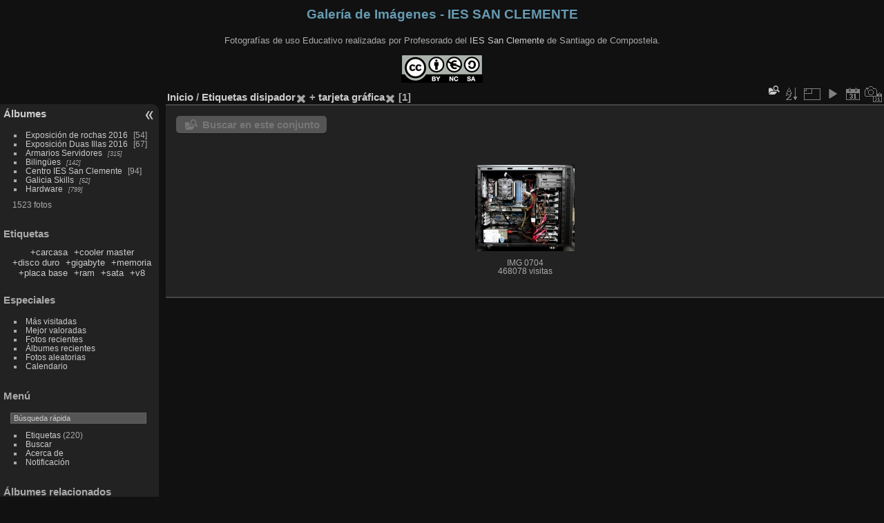

--- FILE ---
content_type: text/html; charset=utf-8
request_url: https://galeria.iessanclemente.net/index.php?/tags/7-disipador/58-tarjeta_grafica
body_size: 4463
content:
<!DOCTYPE html>
<html lang="es" dir="ltr">
<head>
<meta charset="utf-8">
<meta name="generator" content="Piwigo (aka PWG), see piwigo.org">


<title>Etiquetas disipador + tarjeta gráfica | Galería de Imágenes - IES SAN CLEMENTE</title>
<link rel="shortcut icon" type="image/x-icon" href="themes/default/icon/favicon.ico">

<link rel="start" title="Inicio" href="/" >
<link rel="search" title="Buscar" href="search.php" >


<link rel="canonical" href="index.php?/tags/7-disipador/58-tarjeta_grafica">

 
	<!--[if lt IE 7]>
		<link rel="stylesheet" type="text/css" href="themes/default/fix-ie5-ie6.css">
	<![endif]-->
	<!--[if IE 7]>
		<link rel="stylesheet" type="text/css" href="themes/default/fix-ie7.css">
	<![endif]-->
	

	<!--[if lt IE 8]>
		<link rel="stylesheet" type="text/css" href="themes/elegant/fix-ie7.css">
	<![endif]-->


<!-- BEGIN get_combined -->
<link rel="stylesheet" type="text/css" href="_data/combined/cnq14q.css">


<!-- END get_combined -->

<!--[if lt IE 7]>
<script type="text/javascript" src="themes/default/js/pngfix.js"></script>
<![endif]-->

  <meta name="robots" content="noindex,nofollow">
<style type="text/css">
.thumbnails SPAN,.thumbnails .wrap2 A,.thumbnails LABEL{width: 146px;}.thumbnails .wrap2{height: 147px;}.thumbLegend {font-size: 90%}</style>
</head>

<body id="theCategoryPage" class="section-tags tag-7 tag-58 "  data-infos='{"section":"tags","tag_ids":["7","58"]}'>

<div id="the_page">


<div id="theHeader"><h1 style="color:#679BB3">Galería de Imágenes - IES SAN CLEMENTE</h1>
<p>Fotografías de uso Educativo realizadas por Profesorado del <a href="http://www.iessanclemente.net" target="_blank">IES San Clemente</a> de Santiago de Compostela.</p>
<img src="creative-commons.png" alt="Logotipo Creative Commons CC BY NC SA" /></div>



<div id="menubar">
	<dl id="mbCategories">
<dt>
	<a href="/?filter=start-recent-7" class="pwg-state-default pwg-button menubarFilter" title="Visualizar sólo las fotos publicadas recientemente" rel="nofollow"><span class="pwg-icon pwg-icon-filter"> </span></a>
	<a href="index.php?/categories">Álbumes</a>
</dt>
<dd>
  <ul>
    <li >
      <a href="index.php?/category/55"  title="54 fotos en este àlbum">Exposición de rochas 2016</a>
      <span class="menuInfoCat badge" title="54 fotos en este àlbum">54</span>
      </li>
    
    <li >
      <a href="index.php?/category/50"  title="67 fotos en este àlbum">Exposición Duas Illas 2016</a>
      <span class="menuInfoCat badge" title="67 fotos en este àlbum">67</span>
      </li>
    
    <li >
      <a href="index.php?/category/42"  title="315 fotos en 3 sub-álbumes">Armarios Servidores</a>
      <span class="menuInfoCatByChild badge" title="315 fotos en 3 sub-álbumes">315</span>
      </li>
    
    <li >
      <a href="index.php?/category/26"  title="142 fotos en 9 sub-álbumes">Bilingües</a>
      <span class="menuInfoCatByChild badge" title="142 fotos en 9 sub-álbumes">142</span>
      </li>
    
    <li >
      <a href="index.php?/category/25"  title="32 fotos en este àlbum / 62 fotos en 1 sub-álbum">Centro IES San Clemente</a>
      <span class="menuInfoCat badge" title="32 fotos en este àlbum / 62 fotos en 1 sub-álbum">94</span>
      </li>
    
    <li >
      <a href="index.php?/category/21"  title="52 fotos en 4 sub-álbumes">Galicia Skills</a>
      <span class="menuInfoCatByChild badge" title="52 fotos en 4 sub-álbumes">52</span>
      </li>
    
    <li >
      <a href="index.php?/category/1"  title="799 fotos en 18 sub-álbumes">Hardware</a>
      <span class="menuInfoCatByChild badge" title="799 fotos en 18 sub-álbumes">799</span>
  </li></ul>

	<p class="totalImages">1523 fotos</p>
</dd>
	</dl>
	<dl id="mbTags">
<dt>Etiquetas</dt>
<dd>
	<div id="menuTagCloud">
		<span><a class="tagLevel 3" href="index.php?/tags/7-disipador/58-tarjeta_grafica/12-carcasa" title="1 foto también está enlazada con esta etiqueta" rel="nofollow">+carcasa</a></span>
		<span><a class="tagLevel 3" href="index.php?/tags/7-disipador/58-tarjeta_grafica/71-cooler_master" title="1 foto también está enlazada con esta etiqueta" rel="nofollow">+cooler master</a></span>
		<span><a class="tagLevel 3" href="index.php?/tags/7-disipador/58-tarjeta_grafica/32-disco_duro" title="1 foto también está enlazada con esta etiqueta" rel="nofollow">+disco duro</a></span>
		<span><a class="tagLevel 3" href="index.php?/tags/7-disipador/58-tarjeta_grafica/113-gigabyte" title="1 foto también está enlazada con esta etiqueta" rel="nofollow">+gigabyte</a></span>
		<span><a class="tagLevel 3" href="index.php?/tags/7-disipador/58-tarjeta_grafica/8-memoria" title="1 foto también está enlazada con esta etiqueta" rel="nofollow">+memoria</a></span>
		<span><a class="tagLevel 3" href="index.php?/tags/7-disipador/58-tarjeta_grafica/5-placa_base" title="1 foto también está enlazada con esta etiqueta" rel="nofollow">+placa base</a></span>
		<span><a class="tagLevel 3" href="index.php?/tags/7-disipador/58-tarjeta_grafica/9-ram" title="1 foto también está enlazada con esta etiqueta" rel="nofollow">+ram</a></span>
		<span><a class="tagLevel 3" href="index.php?/tags/7-disipador/58-tarjeta_grafica/24-sata" title="1 foto también está enlazada con esta etiqueta" rel="nofollow">+sata</a></span>
		<span><a class="tagLevel 3" href="index.php?/tags/7-disipador/58-tarjeta_grafica/112-v8" title="1 foto también está enlazada con esta etiqueta" rel="nofollow">+v8</a></span>
	</div>
</dd>
	</dl>
	<dl id="mbSpecials">
<dt>Especiales</dt>
<dd>
	<ul><li><a href="index.php?/most_visited" title="Visualizar las fotos más visitadas">Más visitadas</a></li><li><a href="index.php?/best_rated" title="Visualizar fotos mejor valoradas">Mejor valoradas</a></li><li><a href="index.php?/recent_pics" title="Visualizar las fotos más recientes">Fotos recientes</a></li><li><a href="index.php?/recent_cats" title="Visualizar los álbumes actualizados recientemente">Álbumes recientes</a></li><li><a href="random.php" title="Visualizar un conjunto de fotos aleatorias" rel="nofollow">Fotos aleatorias</a></li><li><a href="index.php?/created-monthly-calendar" title="Visualizar fotos por día, mes a mes" rel="nofollow">Calendario</a></li></ul>
</dd>
	</dl>
	<dl id="mbMenu">
<dt>Menú</dt>
<dd>
	<form action="qsearch.php" method="get" id="quicksearch" onsubmit="return this.q.value!='' && this.q.value!=qsearch_prompt;">
		<p style="margin:0;padding:0">
			<input type="text" name="q" id="qsearchInput" onfocus="if (value==qsearch_prompt) value='';" onblur="if (value=='') value=qsearch_prompt;" style="width:90%">
		</p>
	</form>
	<script type="text/javascript">var qsearch_prompt="Búsqueda rápida";document.getElementById('qsearchInput').value=qsearch_prompt;</script>
	<ul><li><a href="tags.php" title="Mostrar etiquetas disponibles">Etiquetas</a> (220)</li><li><a href="search.php" title="Buscar" rel="search">Buscar</a></li><li><a href="about.php" title="Acerca de Piwigo">Acerca de</a></li><li><a href="notification.php" title="Canal RSS" rel="nofollow">Notificación</a></li></ul>
</dd>
	</dl>
	<dl id="mbRelatedCategories">
<dt>
	Álbumes relacionados
</dt>
<dd>
  <ul>
    <li>
      <a href="" rel="nofollow">Hardware</a>
      <span class="badge badgeCategories" title="sub-albums">1</span>
    <ul>
    <li>
      <a href="index.php?/category/11" rel="nofollow">General</a>
      <span class="badge" title="1 foto">1</span>
  </li></ul></li></ul>
</dd>
	</dl>
	<dl id="mbIdentification">
<dt>Autenticación</dt>
<dd>
<ul><li><a href="identification.php" rel="nofollow">Iniciar sesión</a></li></ul>
<form method="post" action="identification.php" id="quickconnect"><fieldset><legend>Conexión rápida</legend><div><label for="username">Nombre de usuario</label><br><input type="text" name="username" id="username" value="" style="width:99%"></div><div><label for="password">Contraseña</label><br><input type="password" name="password" id="password" style="width:99%"></div><div><label for="remember_me"><input type="checkbox" name="remember_me" id="remember_me" value="1"> Recordar</label></div><div><input type="hidden" name="redirect" value="%2Findex.php%3F%2Ftags%2F7-disipador%2F58-tarjeta_grafica"><input type="submit" name="login" value="Enviar"><span class="categoryActions"><a href="password.php" title="¿Ha olvidado su contraseña?" class="pwg-state-default pwg-button"><span class="pwg-icon pwg-icon-lost-password"> </span></a></span></div></fieldset></form>
</dd>
	</dl>
</div><div id="menuSwitcher"></div>



<div id="content" class="content contentWithMenu">
<div class="titrePage">
	<ul class="categoryActions">
	  
    <li id="cmdSearchInSet"><a href="search.php?tag_id=7,58" title="Buscar en este conjunto" class="pwg-state-default pwg-button" rel="nofollow">
      <span class="gallery-icon-search-folder"></span><span class="pwg-button-text">Buscar en este conjunto</span>
    </a></li>
		<li><a id="sortOrderLink" title="Orden" class="pwg-state-default pwg-button" rel="nofollow"><span class="pwg-icon pwg-icon-sort"></span><span class="pwg-button-text">Orden</span></a><div id="sortOrderBox" class="switchBox"><div class="switchBoxTitle">Orden</div><span style="visibility:hidden">&#x2714; </span><a href="index.php?/tags/7-disipador/58-tarjeta_grafica&amp;image_order=0" rel="nofollow">Por defecto</a><br><span style="visibility:hidden">&#x2714; </span><a href="index.php?/tags/7-disipador/58-tarjeta_grafica&amp;image_order=1" rel="nofollow">Título de la foto, A &rarr; Z</a><br><span style="visibility:hidden">&#x2714; </span><a href="index.php?/tags/7-disipador/58-tarjeta_grafica&amp;image_order=2" rel="nofollow">Título de la foto, Z &rarr; A</a><br><span style="visibility:hidden">&#x2714; </span><a href="index.php?/tags/7-disipador/58-tarjeta_grafica&amp;image_order=3" rel="nofollow">Fecha de creación, nuevo &rarr; antiguo</a><br><span style="visibility:hidden">&#x2714; </span><a href="index.php?/tags/7-disipador/58-tarjeta_grafica&amp;image_order=4" rel="nofollow">Fecha de creación, antiguo &rarr; nuevo</a><br><span>&#x2714; </span>Fecha de publicación, nuevo &rarr; antiguo<br><span style="visibility:hidden">&#x2714; </span><a href="index.php?/tags/7-disipador/58-tarjeta_grafica&amp;image_order=6" rel="nofollow">Fecha de publicación, antiguo &rarr; nuevo</a><br><span style="visibility:hidden">&#x2714; </span><a href="index.php?/tags/7-disipador/58-tarjeta_grafica&amp;image_order=7" rel="nofollow">Puntuación, más alta &rarr; más baja</a><br><span style="visibility:hidden">&#x2714; </span><a href="index.php?/tags/7-disipador/58-tarjeta_grafica&amp;image_order=8" rel="nofollow">Puntuación, más baja &rarr; más alta</a><br><span style="visibility:hidden">&#x2714; </span><a href="index.php?/tags/7-disipador/58-tarjeta_grafica&amp;image_order=9" rel="nofollow">Visitas, más &rarr; menos</a><br><span style="visibility:hidden">&#x2714; </span><a href="index.php?/tags/7-disipador/58-tarjeta_grafica&amp;image_order=10" rel="nofollow">Visitas, menos  &rarr; más</a></div></li>
		<li><a id="derivativeSwitchLink" title="Medidas de la foto" class="pwg-state-default pwg-button" rel="nofollow"><span class="pwg-icon pwg-icon-sizes"></span><span class="pwg-button-text">Medidas de la foto</span></a><div id="derivativeSwitchBox" class="switchBox"><div class="switchBoxTitle">Medidas de la foto</div><span style="visibility:hidden">&#x2714; </span><a href="index.php?/tags/7-disipador/58-tarjeta_grafica&amp;display=square" rel="nofollow">Cuadrado</a><br><span>&#x2714; </span>Miniatura<br><span style="visibility:hidden">&#x2714; </span><a href="index.php?/tags/7-disipador/58-tarjeta_grafica&amp;display=medium" rel="nofollow">M - mediano</a><br><span style="visibility:hidden">&#x2714; </span><a href="index.php?/tags/7-disipador/58-tarjeta_grafica&amp;display=large" rel="nofollow">L - grande</a></div></li>

		<li id="cmdSlideshow"><a href="picture.php?/871/tags/7-disipador/58-tarjeta_grafica&amp;slideshow=" title="Presentación" class="pwg-state-default pwg-button" rel="nofollow"><span class="pwg-icon pwg-icon-slideshow"></span><span class="pwg-button-text">Presentación</span></a></li>
		<li><a href="index.php?/tags/7-disipador/58-tarjeta_grafica/posted-monthly-list" title="Mostrar un calendario según la fecha de publicación" class="pwg-state-default pwg-button" rel="nofollow"><span class="pwg-icon pwg-icon-calendar"></span><span class="pwg-button-text">Calendario</span></a></li>
		<li><a href="index.php?/tags/7-disipador/58-tarjeta_grafica/created-monthly-list" title="Mostrar un calendario según la fecha de creación" class="pwg-state-default pwg-button" rel="nofollow"><span class="pwg-icon pwg-icon-camera-calendar"></span><span class="pwg-button-text">Calendario</span></a></li>
	</ul>

<h2><a href="/">Inicio</a> / <a href="tags.php" title="Mostrar etiquetas disponibles">Etiquetas</a> <a href="index.php?/tags/7-disipador" title="Mostrar sólo las fotos relacionadas con esta etiqueta">disipador</a><a id="TagsGroupRemoveTag" href="index.php?/tags/58-tarjeta_grafica" style="border:none;" title="elimine esta etiqueta de la lista"><img src="themes/default/icon/remove_s.png" alt="x" style="vertical-align:bottom;" ><span class="pwg-icon pwg-icon-close" ></span><i class="fas fa-plus" aria-hidden="true"></i></a> + <a href="index.php?/tags/58-tarjeta_grafica" title="Mostrar sólo las fotos relacionadas con esta etiqueta">tarjeta gráfica</a><a id="TagsGroupRemoveTag" href="index.php?/tags/7-disipador" style="border:none;" title="elimine esta etiqueta de la lista"><img src="themes/default/icon/remove_s.png" alt="x" style="vertical-align:bottom;" ><span class="pwg-icon pwg-icon-close" ></span><i class="fas fa-plus" aria-hidden="true"></i></a> <span class="badge nb_items">1</span></h2>



</div>





<div class="mcs-side-results search-in-set-button">
  <div>
    <p><a href="search.php?tag_id=7,58" class="gallery-icon-search-folder" rel="nofollow">Buscar en este conjunto</a></p>
  </div>
</div>






<div class="loader"><img src="themes/default/images/ajax_loader.gif"></div>

<ul class="thumbnails" id="thumbnails">
  <li><span class="wrap1"><span class="wrap2"><a href="picture.php?/871/tags/7-disipador/58-tarjeta_grafica"><img class="thumbnail" src="_data/i/upload/2013/03/01/20130301011117-eea30634-th.jpg" alt="IMG 0704" title="IMG 0704 (468078 visitas, puntuación 4.47)"></a></span><span class="thumbLegend"><span class="thumbName">IMG 0704</span><span class="nb-hits"><br>468078 visitas</span></span></span></li>
</ul>


</div><div id="copyright">

  Desarrollado por	<a href="https://es.piwigo.org" class="Piwigo">Piwigo</a>
  
</div>
</div>
<!-- BEGIN get_combined -->
<script type="text/javascript" src="_data/combined/1nhlw5y.js"></script>
<script type="text/javascript">//<![CDATA[

var error_icon = "themes/default/icon/errors_small.png", max_requests = 3;
var p_main_menu = "on", p_pict_descr = "on", p_pict_comment = "off";
(window.SwitchBox=window.SwitchBox||[]).push("#sortOrderLink", "#sortOrderBox");
(window.SwitchBox=window.SwitchBox||[]).push("#derivativeSwitchLink", "#derivativeSwitchBox");
//]]></script>
<script type="text/javascript">
(function() {
var s,after = document.getElementsByTagName('script')[document.getElementsByTagName('script').length-1];
s=document.createElement('script'); s.type='text/javascript'; s.async=true; s.src='themes/default/js/switchbox.js?v15.7.0';
after = after.parentNode.insertBefore(s, after);
})();
</script>
<!-- END get_combined -->

</body>
</html>